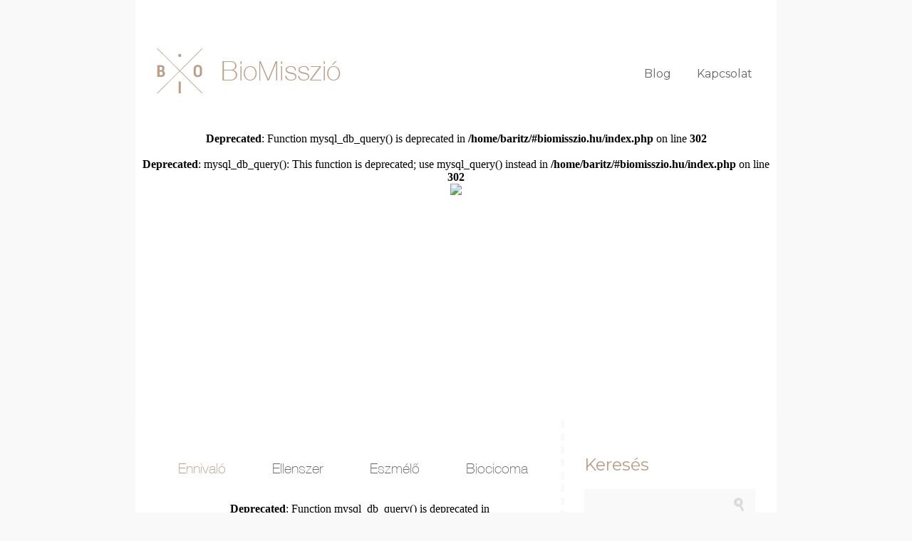

--- FILE ---
content_type: text/html
request_url: http://biomisszio.baritz.hu/ennivalo
body_size: 5032
content:
<!DOCTYPE html PUBLIC "-//W3C//DTD XHTML 1.0 Transitional//EN" "http://www.w3.org/TR/xhtml1/DTD/xhtml1-transitional.dtd">
<html xmlns="http://www.w3.org/1999/xhtml">
<head>
<meta http-equiv="Content-Type" content="text/html; charset=utf-8" />
<title>Biomisszió - Ennivaló</title>
<link rel="icon" href="/favicon.ico" type="image/x-icon" />
<link rel="shortcut icon" href="/favicon.ico" />
<link href='http://fonts.googleapis.com/css?family=Roboto:100,200,300,400&subset=latin,latin-ext' rel='stylesheet' type='text/css'>
<link href="/style.css" rel="stylesheet" type="text/css" />
<script src="http://code.jquery.com/jquery-latest.js"></script>
<script type="text/javascript" src="/jquery.masonry.min.js"></script>
<link href="https://fonts.googleapis.com/css?family=Montserrat:100,100i,200,200i,300,300i,400,400i,500,500i,600,600i,700,700i,800,800i,900,900i&amp;subset=latin-ext" rel="stylesheet"> 
</head>

<body style="margin:0px;" bgcolor="#f9f9f9">
<script language="javascript" type="text/javascript">

function scrollToAnchor(aid){
    var aTag = $("a[name='"+ aid +"']");
    $('html,body').animate({scrollTop: aTag.offset().top},'slow');
}


var sign_op = 0;
var fp_op = 0;

function regelke(){
if(sign_op == 0){
  $("#belog").animate({
    //width: "70%",
    //opacity: 0.4,
    marginTop: "60px",
    //fontSize: "3em",
   // borderWidth: "10px"
  }, 600 );
  sign_op = 1;
  } else {
  $("#belog").animate({
    //width: "70%",
    //opacity: 0.4,
    marginTop: "-480px",
    //fontSize: "3em",
   // borderWidth: "10px"
  }, 200 );  
  sign_op = 0;
  }
}

	function log_kuld(){
	if (document.forms["belog_fr"].log_email.value == "" ){
		alert("Tölsd ki az \"E-mail\" mezõt!");
		document.forms["belog_fr"].log_email.focus();
		return false;
	}
	if (document.forms["belog_fr"].log_pass.value == "" ){
		alert("Tölsd ki a \"Jelszó\" mezõt!");
		document.forms["belog_fr"].log_pass.focus();
		return false;
	}
	/*
	if (document.forms["regel"].pass.value != document.forms["regel"].pass_ism.value ){
		alert("Nem ugyanaz a jelszó.");
		//document.forms["kezdo_keres"].gy_keres_szo.focus();
		return false;
	}
	*/
    else {
		if (!isEmail(document.forms["belog_fr"].log_email)) {
			return false;
		}
	}
	document.forms["belog_fr"].submit();
	}
function isEmail( fld ) {
	var wert = fld.value;
	if ( wert != "" && wert.search(/^\w+((~\w+)|((\.|\-)\w+))*\@[A-Za-z0-9]+((\.|~|\-)[A-Za-z0-9]+)*\.[A-Za-z0-9]+$/ ) == -1 ) {
		alert("Az email nem formailag nem megfelelõ.");
		fld.focus();
		fld.select();
 		return false;
	}
	return true;
}
function getout() {
	document.location.href = "/out";
}
function regelre() {
	document.location.href = "/regisztracio";
}
function clear_belog() {
	if (document.forms["belog_fr"].log_email.value != "" ){
		document.forms["belog_fr"].log_email.value = "";
	}
	if (document.forms["belog_fr"].log_pass.value != "" ){
		document.forms["belog_fr"].log_pass.value = "";
	}
}
function pop_sh() {
	document.getElementById("popka").style.display = "block";
  $("#popka").animate({
    //width: "70%",
    //opacity: 0.4,
    opacity: 1,
    //fontSize: "3em",
   // borderWidth: "10px"
  }, 100 ); 
}


</script>
<div style="width:100%; text-align:center;">
<a name="topka"/>
	<div style="width:900px; margin:0px auto; background-color:#FFFFFF;">
    	<div style="position:absolute; height:259px; width:94px; margin-top:50px; margin-left:30px;"><a href="/index.php"><img src="/images/logo.png" width="259" height="94" style="border:0px;" /></a></div>
        <!--<div style="position:absolute; height:25px; width:500px; margin-top:94px; margin-left:394px; z-index:10;">-->
        <div style="position:absolute; height:25px; width:500px; margin-top:94px; margin-left:540px; z-index:10;">
            <div id="navcontainer">
                <ul>
                    <!--<li><a href="/szemelyes" onmouseover="pop_cl()">Személyes</a></li>-->
                    <li><a href="/index.php" onmouseover="pop_sh()">Blog</a></li>
                    <!--<li><a href="/osveny" onmouseover="pop_cl()">Ösvény</a></li>-->
                    <li><a href="/kapcsolat" >Kapcsolat</a></li>
                </ul>
            </div>  
     	</div>
                <!--
        <div style="position:absolute; height:30px; background-color:#FFFFFF; border:0px solid #0000FF; width:600px; margin-top:40px; margin-left:270px; z-index:10;">
            <div id="nav_reg">
                <ul>
                    <li><a href="/regisztracio">Regisztrálok</a></li>
                    <li>|</li>
                    <li><a href="javascript:regelke()">Belépek</a></li>
                </ul>
            </div>  
     	</div>
     	-->
        <div style="position:absolute; height:425px; width:584px; margin-top:-480px; border:0px solid #FF0000; margin-left:320px; display:block;z-index:50; background-image:url(/images/bg_login.png); background-repeat:no-repeat;" id="belog">
            <div style="width:554px;margin:0px auto; height:60px; clear:both;"></div>
            <div style="width:510px;margin:0px auto; margin-left:40px;" class="text_head">Belépés</div>
            <div style="width:540px;margin:0px auto; height:10px;"></div>
            <div style="width:540px;margin:0px auto;">
            <form method="POST" action="http://biomisszio.baritz.hu/ennivalo" enctype="multipart/form-data" name="belog_fr" id="belog_fr" onsubmit="return log_kuld()">
                        <div style="float: left; width:100px; height:30px; padding-top:14px;" class="reg_text">E-mail:</div>
                        <div style="float: left; width:20px; height:44px;">&nbsp;</div>
                        <div style="float: left; width:420px; height:44px;"><input name="log_email" type="text" class="rounded" style="width:350px;" /></div>
                        <div style="width:540px; clear:both; margin-bottom:30px;"></div>
                        <div style="float: left; width:100px; height:30px; padding-top:14px;" class="reg_text">Jelszó:</div>
                        <div style="float: left; width:20px; height:44px;">&nbsp;</div>
                        <div style="float: left; width:420px; height:44px;"><input name="log_pass" type="password" class="rounded" style="width:350px;" /></div>
                        <div style="width:540px; clear:both; margin-bottom:30px;"></div>
                        <div style="float: left; width:100px; height:30px; padding-top:14px;" class="reg_text">&nbsp;</div>
                        <div style="float: left; width:20px; height:44px;">&nbsp;</div>
                        <div style="float: left; width:390px; height:44px; text-align:left; margin-left:30px;" class="reg_text"><a href="/elfelejtett-jelszo">Ajjaj, elfelejtettem a jelszavam!</a></div>
                        <div style="width:540px; clear:both; margin-bottom:0px;"></div>
                        <div style="float: left; width:140px; height:30px; padding-top:14px; text-align:right;" class="reg_text"><div style="width:120px; height:44px;"><input type="submit" value="Belépek" class="regel_all" /></div></div>
                        <div style="float: left; width:110px; height:44px;padding-top:14px;" class="reg_text"><div style="width:110px; height:44px;"><input type="button" value="Mégsem" class="regel_all_cancel" onclick="regelke()" /></div></div>
                        <div style="float: left; width:290px; height:44px;padding-top:14px;" class="reg_text"><div style="width:290px; height:44px; text-align:right;"><input type="button" value="Regisztrálok" class="regel_all" style="margin-right:30px;" onclick="regelre()" /></div></div>
                        <div style="width:540px; clear:both; margin-bottom:10px;"></div>
            </form>
        	</div> 
     	</div>
                <div style="position:absolute; height:32px; width:32px; margin-top:94px; margin-left:850px; display:none;"><img src="/images/hun_flag.png" width="32" height="32" /></div>
        <div style="position:absolute; height:243px; width:228px; margin-top:124px; margin-left:619px; background-image:url(/images/bg_popup.png); background-repeat:no-repeat; background-position:bottom; border:0px solid #000099;z-index:9; display:none;" id="popka">
                <div id="cats_begin" style="">
                    <ul>
                        <li><a href="/ennivalo">Ennivaló</a></li>
                        <li><a href="/ellenszer">Ellenszer</a></li>
                        <li><a href="/eszmelo">Eszmélő</a></li>
                        <li><a href="/biocicoma">Biocicoma</a></li>
                    </ul>
                </div>        
        </div>
<script language="javascript" type="text/javascript">
/*$( "#popka" ).mouseleave(function() {
$( "#popka" ).animate( 0, function() {
alert( "Animation complete." );
});
});
*/
$( "#popka" ).mouseleave(function() {

$( "#popka" ).animate({
opacity: 0
}, 200, function() {
document.getElementById("popka").style.display = "none";
});
});

function pop_cl(){
	$( "#popka" ).animate({
	opacity: 0
	}, 200, function() {
	document.getElementById("popka").style.display = "none";
	});
}

</script>
        <div style="width:900px; height:168px; margin:0px auto;">

        </div>
        <div style="width:900px; height:420px; margin:0px auto; overflow:hidden;">
<br />
<b>Deprecated</b>:  Function mysql_db_query() is deprecated in <b>/home/baritz/#biomisszio.hu/index.php</b> on line <b>302</b><br />
<br />
<b>Deprecated</b>:  mysql_db_query(): This function is deprecated; use mysql_query() instead in <b>/home/baritz/#biomisszio.hu/index.php</b> on line <b>302</b><br />
    		<img src="/tmp/head/19_nagykep.jpg" />
        </div>
        <div style="width:900px; margin:0px auto; display:inline-block; background-image:url(/images/bg_all.jpg); background-repeat:repeat-y; border-bottom:0px solid #990000;">
      
        	<div style="float:left; width:630px; text-align:center;">
                <div id="cats">
                    <ul>
                        <li><a href="/ennivalo"  style="color:#bc9e88;" >Ennivaló</a></li>
                        <li><a href="/ellenszer" >Ellenszer</a></li>
                        <li><a href="/eszmelo" >Eszmélő</a></li>
                        <li><a href="/biocicoma" >Biocicoma</a></li>
                    </ul>
                </div>
                <div style="width:630px; margin:0px auto;">

<br />
<b>Deprecated</b>:  Function mysql_db_query() is deprecated in <b>/home/baritz/#biomisszio.hu/kezdo.php</b> on line <b>53</b><br />
<br />
<b>Deprecated</b>:  mysql_db_query(): This function is deprecated; use mysql_query() instead in <b>/home/baritz/#biomisszio.hu/kezdo.php</b> on line <b>53</b><br />

                    <div style="width:540px; margin:0px auto;margin-top:70px; margin-left:30px;" class="szoveg">
                        <p><strong>Az idő általában kevés arra, hogy átgondolt napi étrendet állítsunk fel magunknak. A lényeg, hogy gyors legyen, laktató és olcsó. Arról már álmodni sem merünk, hogy valamiféle problémára fókuszálva válogassuk meg ételeinket, pedig a módszer, miszerint az étel gyógyít valóban működik. Kezdetnek már azzal is sokat tehetsz magadért, ha kerülöd az ártalmas anyagokkal teli élelmiszereket. Ezt keresem én is receptekkel, ötletekkel, alternatívákkal.</strong></p>                    </div>

	<div style="text-align:center; width:630px; clear:both;">
	<div class="lapozo" style="height:40px;border:0px solid #00CC66; margin-top:80px; margin-bottom:80px; text-align:center;">
    	<div style="margin:0px auto; display:inline-block;">
		<div style="width:35px;height:35px; margin:0px auto;border:0px solid #CCCC66; float:left;" class="lapozo_nyil"><div style="padding-top:8px;">&laquo;</div></div>	
	
	 
	
	<div style="width:35px;height:35px; margin:0px auto;border:0px solid #CCCC66; float:left;background-color:#bc9e88"><div style="padding-top:5px;">1</div></div><div style="width:35px;height:35px; margin:0px auto;border:0px solid #CCCC66; float:left;"><a href="/ennivalo/page/2"><div style="padding-top:5px;">2</div></a></div> <div style="width:35px;height:35px; margin:0px auto;border:0px solid #CCCC66; float:left;"><a href="/ennivalo/page/3"><div style="padding-top:5px;">3</div></a></div> <div style="width:35px;height:35px; margin:0px auto;border:0px solid #CCCC66; float:left;"><a href="/ennivalo/page/4"><div style="padding-top:5px;">4</div></a></div> <div style="width:35px;height:35px; margin:0px auto;border:0px solid #CCCC66; float:left;"><div style="padding-top:5px; color:#666666;">...</div></div> <div style="width:35px;height:35px; margin:0px auto;border:0px solid #CCCC66; float:left;"><a href="/ennivalo/page/6"><div style="padding-top:5px;">6</div></a></div> 	
	
	<div style="width:35px;height:35px; margin:0px auto;border:0px solid #CCCC66; float:left;" class="lapozo_nyil"><a href="/ennivalo/page/2"><div style="padding-top:8px;">&raquo;</div></a></div>  
    	</div>
    </div></div>
	       
                </div>
                <div style="width:630px; margin:0px auto;">
									<br />
<b>Warning</b>:  mysql_numrows() expects parameter 1 to be resource, boolean given in <b>/home/baritz/#biomisszio.hu/kezdo.php</b> on line <b>218</b><br />
 
                                    
                                    
                </div> 
                
                <div style="width:630px; margin:0px auto;">
	<div style="text-align:center; width:630px; clear:both;">
	<div class="lapozo" style="height:40px;border:0px solid #00CC66; margin-top:30px; margin-bottom:80px; text-align:center;">
    	<div style="margin:0px auto; display:inline-block;">
		<div style="width:35px;height:35px; margin:0px auto;border:0px solid #CCCC66; float:left;" class="lapozo_nyil"><div style="padding-top:8px;">&laquo;</div></div>	
	
	 
	
	<div style="width:35px;height:35px; margin:0px auto;border:0px solid #CCCC66; float:left;background-color:#bc9e88"><div style="padding-top:5px;">1</div></div><div style="width:35px;height:35px; margin:0px auto;border:0px solid #CCCC66; float:left;"><a href="/ennivalo/page/2"><div style="padding-top:5px;">2</div></a></div> <div style="width:35px;height:35px; margin:0px auto;border:0px solid #CCCC66; float:left;"><a href="/ennivalo/page/3"><div style="padding-top:5px;">3</div></a></div> <div style="width:35px;height:35px; margin:0px auto;border:0px solid #CCCC66; float:left;"><a href="/ennivalo/page/4"><div style="padding-top:5px;">4</div></a></div> <div style="width:35px;height:35px; margin:0px auto;border:0px solid #CCCC66; float:left;"><div style="padding-top:5px; color:#666666;">...</div></div> <div style="width:35px;height:35px; margin:0px auto;border:0px solid #CCCC66; float:left;"><a href="/ennivalo/page/6"><div style="padding-top:5px;">6</div></a></div> 	
	
	<div style="width:35px;height:35px; margin:0px auto;border:0px solid #CCCC66; float:left;" class="lapozo_nyil"><a href="/ennivalo/page/2"><div style="padding-top:8px;">&raquo;</div></a></div>  
    	</div>
    </div></div>
	       
                </div>                
                
            </div>
        	<div style="float:left; width:240px; ">
            
<div style="width:240px;border:0px solid #666666; text-align:center; margin-bottom:75px; ">
	<div style="width:240px;margin:0px auto; margin-top:50px;" class="text_head">Keresés</div>
<form action="/kereses" enctype="multipart/form-data" method="post" name="keres" id="keres" style="margin:0px;">
	<div style="width:240px;margin:0px auto; margin-top:20px;">
    	<div style="height:44px; width:199px; float:left; background-color:#f9f9f9;"><input name="se_nev" value=""type="text" class="box_search" style="width:190px; margin-top:10px;" /></div>
        <div style="height:44px; width:41px; float:left;"><input type="image" src="/images/gomb_se.png" /></div>
    </div>
</form>
	<div style="width:240px;margin:0px auto; height:1px; clear:both;"></div>


	<div style="width:240px;margin:0px auto; margin-top:50px;" class="text_head">Címkék</div>
    <div style="width:240px;margin:0px auto; height:20px;"></div>	
    <div style="width:240px;margin:0px auto; display:inline-block;">  
    	<div style="width:240px;text-align:center;display: table-row;">
        	<ul id="cloud">
	<li><a href="/tag/egeszseg" class="tag7">egészség</a></li>
	<li><a href="/tag/ennivalo" class="tag5">ennivaló</a></li>
	<li><a href="/tag/recept" class="tag4">recept</a></li>
	<li><a href="/tag/emesztes" class="tag3">emésztés</a></li>
	<li><a href="/tag/biocicoma" class="tag3">biocicoma</a></li>
	<li><a href="/tag/bor" class="tag3">bőr</a></li>
	<li><a href="/tag/ellenszer" class="tag3">ellenszer</a></li>
	<li><a href="/tag/betegseg" class="tag2">betegség</a></li>
	<li><a href="/tag/fuszer" class="tag2">fűszer</a></li>
	<li><a href="/tag/eszmelo" class="tag2">eszmélő</a></li>
        
			</ul>       
        </div>      
    </div>
    <div style="width:240px;margin:0px auto; height:50px;"></div>
      
            
<div id="sticky-anchor"></div>
<div id="sticky">
	<div style="width:240px;margin:0px auto; height:1px; clear:both;"></div>
    
    
	<div style="width:240px;margin:0px auto; " class="text_head">Legolvasottabb</div>
    <div style="width:240px;margin:0px auto; height:10px;"></div>
    
    
    <div style="width:240px;margin:0px auto; height:165px; background-color:#f9f9f9;margin-bottom:40px;margin-top:50px;">
    
<iframe src="http://www.facebook.com/plugins/likebox.php?locale=hu_HU&amp;id=219950744833872&amp;width=240&amp;height=153&amp;connections=4&amp;stream=false&amp;header=&amp;height=153" scrolling="no" frameborder="0" style="border:none; overflow:hidden; width:240px; height:153px; background-color:#FFFFFF;" allowTransparency="true">
</iframe>
    
    </div>

</div>        
<script>
function sticky_relocate() {
  var window_top = $(window).scrollTop();
  var div_top = $('#sticky-anchor').offset().top;
  if (window_top > div_top) {
    $('#sticky').addClass('stick');
  } else {
    $('#sticky').removeClass('stick');
  }
}

$(function() {
  $(window).scroll(sticky_relocate);
  sticky_relocate();
});

/*$(document).ready(function() {
    var s = $("#sticker");
    var pos = s.position();                   
    $(window).scroll(function() {
        var windowpos = $(window).scrollTop();
        s.html("Distance from top:" + pos.top + "<br />Scroll position: " + windowpos);
        if (windowpos >= pos.top) {
            s.addClass("stick");
        } else {
            s.removeClass("stick");
        }
    });
});
*/
</script> 



            </div>
            <div style="float:left; width:30px; "></div>
        </div>
    </div>
    <div style="width:900px; height:135px; margin:0px auto; clear:both; background-color:#f9f9f9;">
    	<div style="width:900px;" class="alja">
        	<div style="height:30px;">&nbsp;</div>
        	<div style="font-family: 'Montserrat', sans-serif; font-size:12px;">Copyright &copy; 2013-2014 BioMisszió. Minden jog fenntartva.<br />Másolás és kivonatolás csak a BioMisszió engedélyével lehetséges.

</div>
		</div>
    	<!--<div style="width:900px; margin-top:20px;" class="alja"><a href="http://www.pixelioo.com" target="_blank"><img src="/images/logo_bottom.png" style="border:0px;" /></a></div>-->
    </div>
</div>
<script>
  (function(i,s,o,g,r,a,m){i['GoogleAnalyticsObject']=r;i[r]=i[r]||function(){
  (i[r].q=i[r].q||[]).push(arguments)},i[r].l=1*new Date();a=s.createElement(o),
  m=s.getElementsByTagName(o)[0];a.async=1;a.src=g;m.parentNode.insertBefore(a,m)
  })(window,document,'script','//www.google-analytics.com/analytics.js','ga');

  ga('create', 'UA-46653571-1', 'biomisszio.hu');
  ga('send', 'pageview');

</script>
</body>
</html>


--- FILE ---
content_type: text/css
request_url: http://biomisszio.baritz.hu/style.css
body_size: 16074
content:
.regel{
	font-family: Arial, Verdana, Helvetica, sans-serif;
    font-size: 11px;
	color:#292929;
	text-decoration:none;
	text-align:left;
	border:1px solid #8f190a;
	padding-left:3px;
}
@font-face {
	font-style: normal;
	font-weight: 400;

	font-family: 'Helvetica';
	src: url('/helvetica.eot');				/* IE 5-8 */
	src: local('¢'),												/* sneakily trick IE */
	url('/helvetica.woff') format('woff'),		/* FF 3.6, Chrome 5, IE9 */
	url('/helvetica.ttf') format('truetype'),	/* Opera, Safari */
	url('/helvetica.svg#font') format('svg');	/* iOS */
	
}

@font-face {
	font-style: normal;
	font-weight: 400;

	font-family: 'HelveThin_hun';
	src: url('/HelveThin_hun.eot');				/* IE 5-8 */
	src: local('¢'),												/* sneakily trick IE */
	url('/HelveThin_hun.woff') format('woff'),		/* FF 3.6, Chrome 5, IE9 */
	url('/HelveThin_hun.ttf') format('truetype'),	/* Opera, Safari */
	url('/HelveThin_hun.svg#font') format('svg');	/* iOS */
	
}

input.rounded {
	font-family: 'Montserrat', sans-serif;
    border: 1px solid #f9f9f9;
    -moz-border-radius: 0px;
    -webkit-border-radius: 0px;
    border-radius: 0px;
    -moz-box-shadow: 0px 0px 0px #f9f9f9;
    -webkit-box-shadow: 0px 0px 0px #f9f9f9;
    box-shadow: 0px 0px 0px #f9f9f9;
    font-size: 18px;
	color:#666666;
    padding: 4px 7px;
    outline: 0;
    -webkit-appearance: none;
	text-align:left;
	height:42px;
	background-color:#f9f9f9;
}
input.rounded:focus {
    border-color: #e5dbd4;
}
input.rounded_l {
	font-family: Georgia, Arial, Verdana, Helvetica, sans-serif;
    border: 1px solid #f9f9f9;
    -moz-border-radius: 0px;
    -webkit-border-radius: 0px;
    border-radius: 0px;
    -moz-box-shadow: 0px 0px 0px #f9f9f9;
    -webkit-box-shadow: 0px 0px 0px #f9f9f9;
    box-shadow: 0px 0px 0px #f9f9f9;
    font-size: 12px;
	color:#666666;
    padding: 4px 0px;
    outline: 0;
    -webkit-appearance: none;
	text-align:left;
	height:20px;
	background-color:#f9f9f9;
}
input.rounded_l:focus {
    border-color: #e5dbd4;
}
textarea.rounded {
	font-family: Georgia, Arial, Verdana, Helvetica, sans-serif;
	min-height:205px;
	max-height:205px;
	min-width:405px;
	max-width:405px;
    border: 1px solid #f9f9f9;
    -moz-border-radius: 0px;
    -webkit-border-radius: 0px;
    border-radius: 0px;
    -moz-box-shadow: 0px 0px 0px #f9f9f9;
    -webkit-box-shadow: 0px 0px 0px #f9f9f9;
    box-shadow: 0px 0px 0px #f9f9f9;
    font-size: 18px;
	color:#666666;
    padding: 4px 7px;
    outline: 0;
    -webkit-appearance: none;
	background-color:#f9f9f9;
}
textarea.rounded:focus {
    border-color: #e5dbd4;
}

textarea.rounded_con {
	font-family: Georgia, Arial, Verdana, Helvetica, sans-serif;
	min-height:205px;
	max-height:205px;
	min-width:375px;
	max-width:375px;
    border: 1px solid #f9f9f9;
    -moz-border-radius: 0px;
    -webkit-border-radius: 0px;
    border-radius: 0px;
    -moz-box-shadow: 0px 0px 0px #f9f9f9;
    -webkit-box-shadow: 0px 0px 0px #f9f9f9;
    box-shadow: 0px 0px 0px #f9f9f9;
    font-size: 18px;
	color:#666666;
    padding: 4px 7px;
    outline: 0;
    -webkit-appearance: none;
	background-color:#f9f9f9;
}
textarea.rounded_con:focus {
    border-color: #e5dbd4;
}

textarea.rounded_cm {
	font-family: Georgia, Arial, Verdana, Helvetica, sans-serif;
	min-height:160px;
	max-height:160px;
	min-width:540px;
	max-width:540px;
    border: 1px solid #f9f9f9;
    -moz-border-radius: 0px;
    -webkit-border-radius: 0px;
    border-radius: 0px;
    -moz-box-shadow: 0px 0px 0px #f9f9f9;
    -webkit-box-shadow: 0px 0px 0px #f9f9f9;
    box-shadow: 0px 0px 0px #f9f9f9;
    font-size: 18px;
	color:#666666;
    padding: 4px 7px;
    outline: 0;
    -webkit-appearance: none;
	background-color:#f9f9f9;
}
textarea.rounded_cm:focus {
    border-color: #e5dbd4;
}
select.rounded {
	font-family: Georgia, Arial, Verdana, Helvetica, sans-serif;
    border: 0px solid #f9f9f9;
    -moz-border-radius: 0px;
    -webkit-border-radius: 0px;
    border-radius: 0px;
    -moz-box-shadow: 0px 0px 0px #f9f9f9;
    -webkit-box-shadow: 0px 0px 0px #f9f9f9;
    box-shadow: 0px 0px 0px #f9f9f9;
    font-size: 18px;
    padding: 4px 7px;
	color:#666666;
	height:42px;
	width:110px;
    outline: 0;
    -webkit-appearance: none;
	background-color:#f9f9f9;
}
select.rounded:focus {
    border-color: #e5dbd4;
}


#sticky {
  padding: 0ex;
  width: 240px;
}
#sticky.stick {
  position: fixed;
  top: 0;
  z-index: 10000;
  border-radius: 0 0 0em 0em;
}


div#sticker {
    padding:0px;
    margin:0px 0;
    background:#FFFFFF;
    width:240px;
}
.stick {
    position:fixed;
    top:0px;
}

#navcontainer ul
{
	margin: 0;
	padding: 0;
	list-style-type: none;
	text-align: center;
}
#navcontainer ul li { display: inline; }

#navcontainer ul li a
{
	color: #666666;
	font-size: 16px;
	font-family: 'Montserrat', sans-serif;
	text-decoration: none;
	padding:0px 16px 0px 16px;
}

#navcontainer ul li a:hover
{
color: #8e8e8e;
}
#nav_reg
{
	color: #c4c4c4;
	font-size: 16px;
	font-family: 'Montserrat', sans-serif;
	text-decoration: none;
}
#nav_reg ul
{
	margin: 0;
	padding: 0;
	list-style-type: none;
	text-align: right;
}

#nav_reg ul li { display: inline; }

#nav_reg ul li a
{
	color: #c4c4c4;
	font-size: 18px;
	font-family: 'Montserrat', sans-serif;
	text-decoration: none;
	padding:0px 6px 0px 6px; 
}

#nav_reg ul li a:hover
{
color: #8e8e8e;
}


#cats
{
	color: #c4c4c4;
	font-size: 18px;
	font-family: 'Montserrat', sans-serif;
	text-decoration: none;
}
#cats ul
{
	width:590px;
	list-style-type: none;
	text-align: center;
	margin-top:60px;
	border:0px solid #990000;
}

#cats ul li { display: inline; }

#cats ul li a
{
	color: #666666;
	font-size: 20px;
	font-family: HelveThin_hun, Verdana, Helvetica, sans-serif;
	text-decoration: none;
	margin:0px 60px 0px 0px; 
}

#cats ul li a:hover
{
color: #8e8e8e;
}



#cats_begin
{
margin:0;
padding:0;
}
#cats_begin ul
{
margin:0;
padding:0;
margin-top:50px;
}

#cats_begin ul li { display: block; }

#cats_begin ul li a
{
	text-align: center;
	color: #666666;
	font-size: 15px;
	font-family: 'Montserrat', sans-serif;
	text-decoration: none;
	display:block;
	width:228px;
	margin-bottom:14px;
	font-weight:300;
}

#cats_begin ul li a:hover
{
color: #8e8e8e;
}

.reg_text_logged {
	font-family: Helvetica, Verdana, Helvetica, sans-serif;
    font-size: 18px;
	border:0px solid #000000;
	color:#c4c4c4;
	text-decoration:none;
	text-align:right;
	font-weight:normal;
}
.reg_text_logged a{
	color:#c4c4c4;
	text-decoration:none;
}
.reg_text_logged a:hover{
	color:#a7a7a7;
	text-decoration:none;
}
.tesztike {
	color: #666666;
	font-family: Helvetica, Arial, Verdana, Helvetica, sans-serif;
	font-size: 25px;
	text-decoration: none;
	text-align:center;
	margin:0px;
	font-style:normal;
}
.post_title {
	color: #bc9e88;
	font-family: 'Montserrat', sans-serif;
	font-size: 24px;
	text-decoration: none;
	text-align:left;
	margin:0px;
	font-style:normal;
	margin-bottom:10px;
	line-height:30px;
}
.post_title a{
	color:#bc9e88;
	text-decoration:none;
}
.post_title a:hover{
	color:#9f7a5f;
	text-decoration:none;
}

.post_title_inside {
	color: #bc9e88;
	font-family: 'Montserrat', sans-serif;
	font-size: 34px;
	text-decoration: none;
	text-align:left;
	margin:0px;
	font-style:normal;
	margin-bottom:10px;
	line-height:40px;
}
.post_title_inside a{
	color:#bc9e88;
	text-decoration:none;
}
.post_title_inside a:hover{
	color:#9f7a5f;
	text-decoration:none;
}

.post_lead {
	color: #666666;
	font-family: 'Montserrat', sans-serif;
	font-size: 16px;
	text-decoration: none;
	text-align:left;
	margin:0px;
	line-height:22px;
	font-style:normal;
	font-weight:300;
}
.post_button{
	font-family: 'Montserrat', sans-serif;
    font-size: 14px;
	color:#FFFFFF;
	text-decoration:none;
	text-align:center;
	border:0px solid #8f190a;
	background-color:#bc9e88;
	width:117px;
	height:25px;
	float:left;
	margin-top:20px;
	padding-top:7px;
}
.post_button a{
	color:#FFFFFF;
	text-decoration:none;
}
.post_button a:hover{
	color:#FFFFFF;
	text-decoration:none;
}
.post_inner_lead {
	color: #666666;
	font-family: 'Montserrat', sans-serif;
	font-size: 16px;
	text-decoration: none;
	text-align:justify;
	margin:0px;
	line-height:20px;
	font-style:normal;
	font-weight:500;
	line-height:22px;
}
.post_inner_tart {
	color: #666666;
	font-family: 'Montserrat', sans-serif;
	font-size: 16px;
	text-decoration: none;
	text-align:justify;
	margin:0px;
	line-height:20px;
	font-style:normal;
	font-weight:300;
	line-height:22px;
}
.post_inner_tart a{
	color:#bc9e88;
	text-decoration:none;
}
.post_inner_tart a:hover{
	color:#c6ac98;
	text-decoration:none;
}
.post_inner_tart img{
	margin:30px 0px 30px 0px;
}
.post_inner_tart_left {
	color: #666666;
	font-family: 'Montserrat', sans-serif;
	font-size: 16px;
	text-decoration: none;
	text-align:left;
	margin:0px;
	line-height:20px;
	font-style:normal;
	font-weight:normal;
	line-height:20px;
}
.post_inner_tart_left a{
	color:#bc9e88;
	text-decoration:none;
}
.post_inner_tart_left a:hover{
	color:#c6ac98;
	text-decoration:none;
}
.post_catdate{
	font-family: 'Montserrat', sans-serif;
    font-size: 14px;
	border:0px solid #000000;
	color:#bc9e88;
	text-decoration:none;
	text-align:right;
	width:243px;
	height:28px;
	float:left;
	margin-top:20px;
	padding-top:7px;
}
.text_head{
	font-family: 'Montserrat', sans-serif;
    font-size: 24px;
	border:0px solid #000000;
	color:#bc9e88;
	text-decoration:none;
	text-align:left;
	font-weight:400;
}
.box_search{
	font-family: Georgia, Verdana, Helvetica, sans-serif;
    font-size: 15px;
	color:#666666;
	background-color:#f9f9f9;
	text-decoration:none;
	text-align:left;
	padding-left:3px;
	border:0px solid #0066CC;
}
.top_read{
	font-family: 'Montserrat', sans-serif;
    font-size: 16px;
	color:#666666;
	text-decoration:none;
	text-align:left;
	padding-left:0px;
}
.top_read a{
	color:#666666;
	text-decoration:none;
}
.top_read a:hover{
	color:#434343;
	text-decoration:none;
}

.top_cimkek{
	font-family: Georgia, Verdana, Helvetica, sans-serif;
    font-size: 18px;
	color:#666666;
	text-decoration:none;
	text-align:left;
	padding-left:0px;
	margin-top:2px;
	margin-left:4px;
	margin-right:4px;
	margin-bottom:12px;
}
.top_cimkek a{
	color:#666666;
	text-decoration:none;
}
.top_cimkek a:hover{
	color:#434343;
	text-decoration:none;
}

.regelo_box{
	font-family: Arial, Verdana, Helvetica, sans-serif;
    font-size: 12px;
	color:#292929;
	text-decoration:none;
	text-align:left;
	padding-left:3px;
	border:1px solid #a07d58;
	background-color:#efdecc;
}
.holis {
	font-family: 'Montserrat', sans-serif;
    font-size: 26px;
	border:0px solid #000000;
	color:#bc9e88;
	text-decoration:none;
	text-align:left;
}
.holis a{
	color:#9acb77;
	text-decoration:none;
}
.holis a:hover{
	color:#b4dc97;
	text-decoration:none;
}

.reg_text {
	font-family: 'Montserrat', sans-serif;
    font-size: 18px;
	border:0px solid #000000;
	color:#bc9e88;
	text-decoration:none;
	text-align:right;
}
.reg_text a{
	color:#bc9e88;
	text-decoration:none;
}
.reg_text a:hover{
	color:#c9b09d;
	text-decoration:underline;
}
.reg_text_log {
	font-family: Georgia, Verdana, Helvetica, sans-serif;
    font-size: 14px;
	border:0px solid #000000;
	color:#666666;
	text-decoration:none;
	text-align:left;
}
.fomenu {
	color: #FFFFFF;
	font-family: Arial, Verdana, Helvetica, sans-serif;
	font-size: 15px;
	text-decoration: none;
	text-align:center;
	margin:0px;
	font-weight:normal;
}
.fomenu a{
	color:#FFFFFF;
	text-decoration:none;
}
.fomenu a:hover{
	color:#dbb971;
	text-decoration:none;
}
.szoveg {
	color: #666666;
	font-family: 'Montserrat', sans-serif;
	font-size: 16px;
	text-decoration: none;
	text-align:justify;
	margin:0px;
	line-height:21px;
	font-weight:300;
}
.szoveg a{
	color:#d6b56f;
	text-decoration:none;
}
.szoveg a:hover{
	color:#d6b56f;
	text-decoration:none;
}
.regel_all{
	font-family: 'Montserrat', sans-serif;
    font-size: 18px;
	color:#FFFFFF;
	text-decoration:none;
	text-align:left;
	border:0px solid #8f190a;
	padding-left:15px;
	padding-right:15px;
	background-color:#bc9e88;
	height:35px;
	cursor:pointer;
}
.regel_all_cancel{
	font-family: 'Montserrat', sans-serif;
    font-size: 18px;
	color:#666666;
	text-decoration:none;
	text-align:left;
	border:3px solid #efefef;
	padding-left:15px;
	padding-right:15px;
	background-color:#FFFFFF;
	height:35px;
	cursor:pointer;
}
.regel_tp_login{
	font-family: Georgia, Verdana, Helvetica, sans-serif;
    font-size: 14px;
	color:#FFFFFF;
	text-decoration:none;
	text-align:left;
	border:0px solid #8f190a;
	padding-left:5px;
	padding-right:5px;
	background-color:#bc9e88;
	height:20px;
	cursor:pointer;
}
.admin_menu{
	font-family: Arial, Verdana, Helvetica, sans-serif;
    font-size: 11px;
	color:#332d2d;
	text-decoration:none;
	text-align:left;
	padding-left:3px;
}
.admin_menu a{
	color:#a00000;
	text-decoration:none;
}
.admin_menu a:hover{
	color:#861212;
	text-decoration:underline;
}
.lapozo{
	font-family: 'Montserrat', sans-serif;
    font-size: 18px;
	color:#FFFFFF;
	text-decoration:none;
	text-align:center;
}
.lapozo a{
	color:#666666;
	text-decoration:none;
}
.lapozo a:hover{
	color:#666666;
	text-decoration:underline;
}
.lapozo_nyil{
	font-family: Georgia, Tahoma, Helvetica, sans-serif;
    font-size: 12px;
	color:#666666;
	text-decoration:none;
	text-align:center;
}
.lapozo_nyil a{
	color:#666666;
	text-decoration:none;
}
.lapozo_nyil a:hover{
	color:#666666;
	text-decoration:underline;
}
.alja{
	font-family: Georgia, Verdana, Helvetica, sans-serif;
    font-size: 14px;
	color:#666666;
	text-decoration:none;
	text-align:center;
	padding-left:0px;
}
.alja a{
	color:#bc9e88;
	text-decoration:none;
}
.alja a:hover{
	color:#bc9e88;
	text-decoration:underline;
}
input[type="checkbox"] {
    display:none;
}

input[type="checkbox"] + label {
    color:#bc9e88;
    font-family:Georgia,Arial, sans-serif;
    font-size:18px;
	letter-spacing:0px;
}
input[type="checkbox"] + label a{
	color:#bc9e88;
	text-decoration:underline;
}
input[type="checkbox"] + label a:hover{
	color:#bc9e88;
	text-decoration:underline;
}
input[type="checkbox"] + label span {
    display:inline-block;
    width:28px;
    height:28px;
    margin:-1px 4px 0 0;
    vertical-align:middle;
    background:url(check_radio_sheet.png) left top no-repeat;
    cursor:pointer;
}

input[type="checkbox"]:checked + label span {
    background:url(check_radio_sheet.png) -28px top no-repeat;
}
#cloud a.tag0 { font-size: 0.3em; font-weight: 100; }
#cloud a.tag1 { font-size: 0.9em; font-weight: 100; }
#cloud a.tag2 { font-size: 1.0em; font-weight: 200; }
#cloud a.tag3 { font-size: 1.2em; font-weight: 300; }
#cloud a.tag4 { font-size: 1.4em; font-weight: 400; }
#cloud a.tag5 { font-size: 1.6em; font-weight: 500; }
#cloud a.tag6 { font-size: 1.7em; font-weight: 600; }
#cloud a.tag7 { font-size: 2.0em; font-weight: 700; }
#cloud a.tag8 { font-size: 2.2em; font-weight: 800; }
#cloud a.tag9 { font-size: 2.4em; font-weight: 900; }
#cloud a.tag10 { font-size: 2.6em; font-weight: 900; }

#cloud { padding-left:2px;padding-right:2px; line-height: 24px; text-align: center;font-family: 'Montserrat', sans-serif;font-size: 14px; }
#cloud a { padding: 0px; color:#666666; text-decoration:none; }
#cloud a:hover { padding: 0px; color:#929292; text-decoration:none; }
#cloud { margin: 0; }
#cloud li { display: inline; margin-right:6px; }